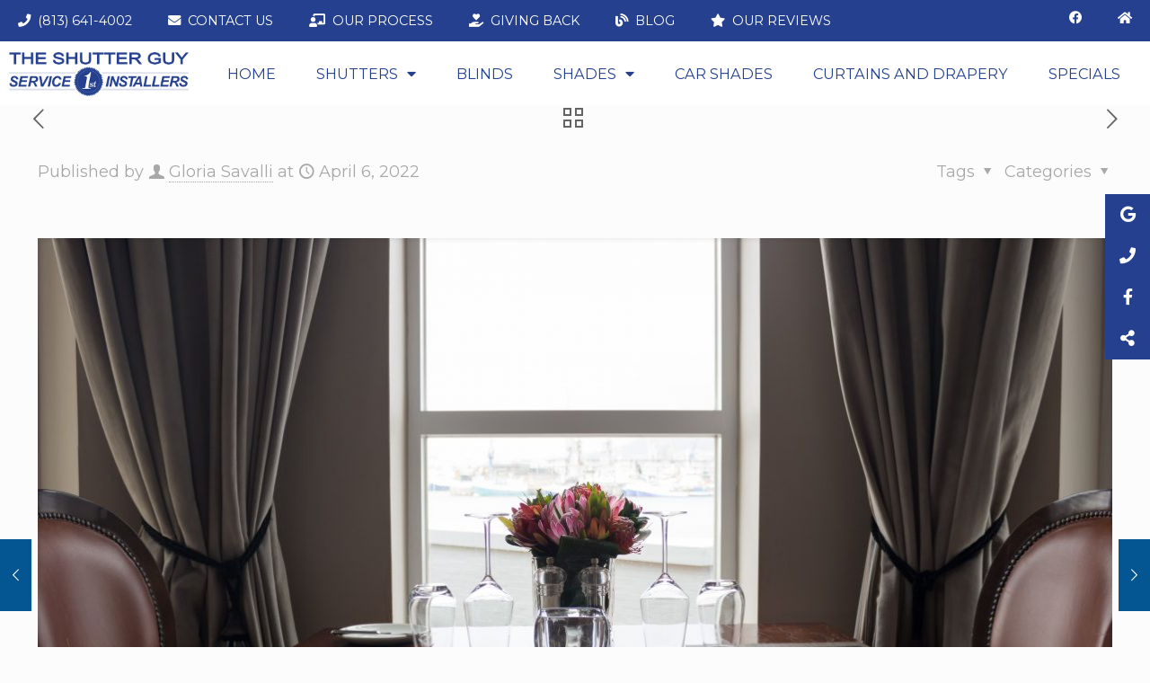

--- FILE ---
content_type: text/css; charset=utf-8
request_url: https://theshutterguystpete.com/wp-content/uploads/elementor/css/post-977.css?ver=1766569887
body_size: 1248
content:
.elementor-977 .elementor-element.elementor-element-28bb7f5:not(.elementor-motion-effects-element-type-background), .elementor-977 .elementor-element.elementor-element-28bb7f5 > .elementor-motion-effects-container > .elementor-motion-effects-layer{background-color:#25408E;}.elementor-977 .elementor-element.elementor-element-28bb7f5{transition:background 0.3s, border 0.3s, border-radius 0.3s, box-shadow 0.3s;}.elementor-977 .elementor-element.elementor-element-28bb7f5 > .elementor-background-overlay{transition:background 0.3s, border-radius 0.3s, opacity 0.3s;}.elementor-bc-flex-widget .elementor-977 .elementor-element.elementor-element-bacefc7.elementor-column .elementor-widget-wrap{align-items:center;}.elementor-977 .elementor-element.elementor-element-bacefc7.elementor-column.elementor-element[data-element_type="column"] > .elementor-widget-wrap.elementor-element-populated{align-content:center;align-items:center;}.elementor-977 .elementor-element.elementor-element-b76ba54 .elementor-nav-menu .elementor-item{font-size:0.8em;text-transform:uppercase;}.elementor-977 .elementor-element.elementor-element-b76ba54 .elementor-nav-menu--main .elementor-item{color:var( --e-global-color-6487e01c );fill:var( --e-global-color-6487e01c );}.elementor-977 .elementor-element.elementor-element-b76ba54 .elementor-nav-menu--main .elementor-item:hover,
					.elementor-977 .elementor-element.elementor-element-b76ba54 .elementor-nav-menu--main .elementor-item.elementor-item-active,
					.elementor-977 .elementor-element.elementor-element-b76ba54 .elementor-nav-menu--main .elementor-item.highlighted,
					.elementor-977 .elementor-element.elementor-element-b76ba54 .elementor-nav-menu--main .elementor-item:focus{color:var( --e-global-color-6487e01c );fill:var( --e-global-color-6487e01c );}.elementor-977 .elementor-element.elementor-element-ec36b22 .elementor-nav-menu .elementor-item{font-size:0.8em;}.elementor-977 .elementor-element.elementor-element-ec36b22 .elementor-nav-menu--main .elementor-item{color:var( --e-global-color-6487e01c );fill:var( --e-global-color-6487e01c );}.elementor-977 .elementor-element.elementor-element-ec36b22 .elementor-nav-menu--main .elementor-item:hover,
					.elementor-977 .elementor-element.elementor-element-ec36b22 .elementor-nav-menu--main .elementor-item.elementor-item-active,
					.elementor-977 .elementor-element.elementor-element-ec36b22 .elementor-nav-menu--main .elementor-item.highlighted,
					.elementor-977 .elementor-element.elementor-element-ec36b22 .elementor-nav-menu--main .elementor-item:focus{color:var( --e-global-color-6487e01c );fill:var( --e-global-color-6487e01c );}.elementor-977 .elementor-element.elementor-element-17d35d4:not(.elementor-motion-effects-element-type-background), .elementor-977 .elementor-element.elementor-element-17d35d4 > .elementor-motion-effects-container > .elementor-motion-effects-layer{background-color:#FFFFFFE6;}.elementor-977 .elementor-element.elementor-element-17d35d4{transition:background 0.3s, border 0.3s, border-radius 0.3s, box-shadow 0.3s;}.elementor-977 .elementor-element.elementor-element-17d35d4 > .elementor-background-overlay{transition:background 0.3s, border-radius 0.3s, opacity 0.3s;}.elementor-bc-flex-widget .elementor-977 .elementor-element.elementor-element-4e4300f.elementor-column .elementor-widget-wrap{align-items:center;}.elementor-977 .elementor-element.elementor-element-4e4300f.elementor-column.elementor-element[data-element_type="column"] > .elementor-widget-wrap.elementor-element-populated{align-content:center;align-items:center;}.elementor-977 .elementor-element.elementor-element-23b344a .elementor-menu-toggle{margin-left:auto;}.elementor-977 .elementor-element.elementor-element-23b344a .elementor-nav-menu .elementor-item{font-size:0.9em;text-transform:uppercase;}.elementor-977 .elementor-element.elementor-element-23b344a .elementor-nav-menu--main .elementor-item{color:#25408E;fill:#25408E;}.elementor-977 .elementor-element.elementor-element-23b344a .elementor-nav-menu--main .elementor-item:hover,
					.elementor-977 .elementor-element.elementor-element-23b344a .elementor-nav-menu--main .elementor-item.elementor-item-active,
					.elementor-977 .elementor-element.elementor-element-23b344a .elementor-nav-menu--main .elementor-item.highlighted,
					.elementor-977 .elementor-element.elementor-element-23b344a .elementor-nav-menu--main .elementor-item:focus{color:#25408E;fill:#25408E;}.elementor-977 .elementor-element.elementor-element-23b344a .elementor-nav-menu--main:not(.e--pointer-framed) .elementor-item:before,
					.elementor-977 .elementor-element.elementor-element-23b344a .elementor-nav-menu--main:not(.e--pointer-framed) .elementor-item:after{background-color:#25408E;}.elementor-977 .elementor-element.elementor-element-23b344a .e--pointer-framed .elementor-item:before,
					.elementor-977 .elementor-element.elementor-element-23b344a .e--pointer-framed .elementor-item:after{border-color:#25408E;}.elementor-977 .elementor-element.elementor-element-23b344a .elementor-nav-menu--main .elementor-item.elementor-item-active{color:#25408E;}.elementor-977 .elementor-element.elementor-element-23b344a .elementor-nav-menu--main:not(.e--pointer-framed) .elementor-item.elementor-item-active:before,
					.elementor-977 .elementor-element.elementor-element-23b344a .elementor-nav-menu--main:not(.e--pointer-framed) .elementor-item.elementor-item-active:after{background-color:#25408E;}.elementor-977 .elementor-element.elementor-element-23b344a .e--pointer-framed .elementor-item.elementor-item-active:before,
					.elementor-977 .elementor-element.elementor-element-23b344a .e--pointer-framed .elementor-item.elementor-item-active:after{border-color:#25408E;}.elementor-977 .elementor-element.elementor-element-23b344a .e--pointer-framed .elementor-item:before{border-width:1px;}.elementor-977 .elementor-element.elementor-element-23b344a .e--pointer-framed.e--animation-draw .elementor-item:before{border-width:0 0 1px 1px;}.elementor-977 .elementor-element.elementor-element-23b344a .e--pointer-framed.e--animation-draw .elementor-item:after{border-width:1px 1px 0 0;}.elementor-977 .elementor-element.elementor-element-23b344a .e--pointer-framed.e--animation-corners .elementor-item:before{border-width:1px 0 0 1px;}.elementor-977 .elementor-element.elementor-element-23b344a .e--pointer-framed.e--animation-corners .elementor-item:after{border-width:0 1px 1px 0;}.elementor-977 .elementor-element.elementor-element-23b344a .e--pointer-underline .elementor-item:after,
					 .elementor-977 .elementor-element.elementor-element-23b344a .e--pointer-overline .elementor-item:before,
					 .elementor-977 .elementor-element.elementor-element-23b344a .e--pointer-double-line .elementor-item:before,
					 .elementor-977 .elementor-element.elementor-element-23b344a .e--pointer-double-line .elementor-item:after{height:1px;}.elementor-977 .elementor-element.elementor-element-23b344a .elementor-nav-menu--dropdown a, .elementor-977 .elementor-element.elementor-element-23b344a .elementor-menu-toggle{color:#25408E;fill:#25408E;}.elementor-977 .elementor-element.elementor-element-23b344a .elementor-nav-menu--dropdown{background-color:#FFFFFFE6;}.elementor-977 .elementor-element.elementor-element-23b344a .elementor-nav-menu--dropdown a:hover,
					.elementor-977 .elementor-element.elementor-element-23b344a .elementor-nav-menu--dropdown a:focus,
					.elementor-977 .elementor-element.elementor-element-23b344a .elementor-nav-menu--dropdown a.elementor-item-active,
					.elementor-977 .elementor-element.elementor-element-23b344a .elementor-nav-menu--dropdown a.highlighted,
					.elementor-977 .elementor-element.elementor-element-23b344a .elementor-menu-toggle:hover,
					.elementor-977 .elementor-element.elementor-element-23b344a .elementor-menu-toggle:focus{color:var( --e-global-color-6487e01c );}.elementor-977 .elementor-element.elementor-element-23b344a .elementor-nav-menu--dropdown a:hover,
					.elementor-977 .elementor-element.elementor-element-23b344a .elementor-nav-menu--dropdown a:focus,
					.elementor-977 .elementor-element.elementor-element-23b344a .elementor-nav-menu--dropdown a.elementor-item-active,
					.elementor-977 .elementor-element.elementor-element-23b344a .elementor-nav-menu--dropdown a.highlighted{background-color:#25408E;}.elementor-977 .elementor-element.elementor-element-23b344a .elementor-nav-menu--dropdown a.elementor-item-active{color:var( --e-global-color-6487e01c );background-color:#25408E;}.elementor-977 .elementor-element.elementor-element-23b344a .elementor-nav-menu--dropdown .elementor-item, .elementor-977 .elementor-element.elementor-element-23b344a .elementor-nav-menu--dropdown  .elementor-sub-item{font-size:1.2em;text-transform:uppercase;}.elementor-977 .elementor-element.elementor-element-89670d0:not(.elementor-motion-effects-element-type-background), .elementor-977 .elementor-element.elementor-element-89670d0 > .elementor-motion-effects-container > .elementor-motion-effects-layer{background-color:#25408E;}.elementor-977 .elementor-element.elementor-element-89670d0{transition:background 0.3s, border 0.3s, border-radius 0.3s, box-shadow 0.3s;}.elementor-977 .elementor-element.elementor-element-89670d0 > .elementor-background-overlay{transition:background 0.3s, border-radius 0.3s, opacity 0.3s;}.elementor-bc-flex-widget .elementor-977 .elementor-element.elementor-element-599f49a.elementor-column .elementor-widget-wrap{align-items:center;}.elementor-977 .elementor-element.elementor-element-599f49a.elementor-column.elementor-element[data-element_type="column"] > .elementor-widget-wrap.elementor-element-populated{align-content:center;align-items:center;}.elementor-977 .elementor-element.elementor-element-bafc84d > .elementor-widget-container{margin:0px 0px 0px 20px;}.elementor-977 .elementor-element.elementor-element-bafc84d .elementor-heading-title{font-size:0.8em;color:var( --e-global-color-6487e01c );}.elementor-977 .elementor-element.elementor-element-06465af .elementor-nav-menu .elementor-item{font-size:0.8em;}.elementor-977 .elementor-element.elementor-element-06465af .elementor-nav-menu--main .elementor-item{color:var( --e-global-color-6487e01c );fill:var( --e-global-color-6487e01c );}.elementor-977 .elementor-element.elementor-element-06465af .elementor-nav-menu--main .elementor-item:hover,
					.elementor-977 .elementor-element.elementor-element-06465af .elementor-nav-menu--main .elementor-item.elementor-item-active,
					.elementor-977 .elementor-element.elementor-element-06465af .elementor-nav-menu--main .elementor-item.highlighted,
					.elementor-977 .elementor-element.elementor-element-06465af .elementor-nav-menu--main .elementor-item:focus{color:var( --e-global-color-6487e01c );fill:var( --e-global-color-6487e01c );}.elementor-977 .elementor-element.elementor-element-b8021c6:not(.elementor-motion-effects-element-type-background), .elementor-977 .elementor-element.elementor-element-b8021c6 > .elementor-motion-effects-container > .elementor-motion-effects-layer{background-color:#FFFFFFE6;}.elementor-977 .elementor-element.elementor-element-b8021c6{transition:background 0.3s, border 0.3s, border-radius 0.3s, box-shadow 0.3s;}.elementor-977 .elementor-element.elementor-element-b8021c6 > .elementor-background-overlay{transition:background 0.3s, border-radius 0.3s, opacity 0.3s;}.elementor-bc-flex-widget .elementor-977 .elementor-element.elementor-element-d316483.elementor-column .elementor-widget-wrap{align-items:center;}.elementor-977 .elementor-element.elementor-element-d316483.elementor-column.elementor-element[data-element_type="column"] > .elementor-widget-wrap.elementor-element-populated{align-content:center;align-items:center;}.elementor-977 .elementor-element.elementor-element-387cddb .elementor-menu-toggle{margin-left:auto;background-color:#FFFFFF00;}.elementor-977 .elementor-element.elementor-element-387cddb .elementor-nav-menu--dropdown a, .elementor-977 .elementor-element.elementor-element-387cddb .elementor-menu-toggle{color:#25408E;fill:#25408E;}.elementor-977 .elementor-element.elementor-element-387cddb .elementor-nav-menu--dropdown{background-color:#FFFFFFE6;}.elementor-977 .elementor-element.elementor-element-387cddb .elementor-nav-menu--dropdown a:hover,
					.elementor-977 .elementor-element.elementor-element-387cddb .elementor-nav-menu--dropdown a:focus,
					.elementor-977 .elementor-element.elementor-element-387cddb .elementor-nav-menu--dropdown a.elementor-item-active,
					.elementor-977 .elementor-element.elementor-element-387cddb .elementor-nav-menu--dropdown a.highlighted,
					.elementor-977 .elementor-element.elementor-element-387cddb .elementor-menu-toggle:hover,
					.elementor-977 .elementor-element.elementor-element-387cddb .elementor-menu-toggle:focus{color:var( --e-global-color-6487e01c );}.elementor-977 .elementor-element.elementor-element-387cddb .elementor-nav-menu--dropdown a:hover,
					.elementor-977 .elementor-element.elementor-element-387cddb .elementor-nav-menu--dropdown a:focus,
					.elementor-977 .elementor-element.elementor-element-387cddb .elementor-nav-menu--dropdown a.elementor-item-active,
					.elementor-977 .elementor-element.elementor-element-387cddb .elementor-nav-menu--dropdown a.highlighted{background-color:#25408E;}.elementor-977 .elementor-element.elementor-element-387cddb .elementor-nav-menu--dropdown a.elementor-item-active{color:var( --e-global-color-6487e01c );background-color:#25408E;}.elementor-977 .elementor-element.elementor-element-387cddb .elementor-nav-menu--dropdown .elementor-item, .elementor-977 .elementor-element.elementor-element-387cddb .elementor-nav-menu--dropdown  .elementor-sub-item{font-size:1.2em;text-transform:uppercase;}.elementor-977 .elementor-element.elementor-element-387cddb div.elementor-menu-toggle{color:#25408E;}.elementor-977 .elementor-element.elementor-element-387cddb div.elementor-menu-toggle svg{fill:#25408E;}.elementor-977 .elementor-element.elementor-element-387cddb div.elementor-menu-toggle:hover, .elementor-977 .elementor-element.elementor-element-387cddb div.elementor-menu-toggle:focus{color:#25408E;}.elementor-977 .elementor-element.elementor-element-387cddb div.elementor-menu-toggle:hover svg, .elementor-977 .elementor-element.elementor-element-387cddb div.elementor-menu-toggle:focus svg{fill:#25408E;}.elementor-977 .elementor-element.elementor-element-387cddb .elementor-menu-toggle:hover, .elementor-977 .elementor-element.elementor-element-387cddb .elementor-menu-toggle:focus{background-color:#FFFFFF00;}.elementor-977 .elementor-element.elementor-element-c25181c:not(.elementor-motion-effects-element-type-background), .elementor-977 .elementor-element.elementor-element-c25181c > .elementor-motion-effects-container > .elementor-motion-effects-layer{background-color:#25408E;}.elementor-977 .elementor-element.elementor-element-c25181c{transition:background 0.3s, border 0.3s, border-radius 0.3s, box-shadow 0.3s;}.elementor-977 .elementor-element.elementor-element-c25181c > .elementor-background-overlay{transition:background 0.3s, border-radius 0.3s, opacity 0.3s;}.elementor-bc-flex-widget .elementor-977 .elementor-element.elementor-element-bdbd8bd.elementor-column .elementor-widget-wrap{align-items:center;}.elementor-977 .elementor-element.elementor-element-bdbd8bd.elementor-column.elementor-element[data-element_type="column"] > .elementor-widget-wrap.elementor-element-populated{align-content:center;align-items:center;}.elementor-977 .elementor-element.elementor-element-82f2c9f > .elementor-widget-container{margin:0px 0px 0px 20px;}.elementor-977 .elementor-element.elementor-element-82f2c9f .elementor-heading-title{font-size:0.8em;color:var( --e-global-color-6487e01c );}.elementor-977 .elementor-element.elementor-element-df60fa6 .elementor-nav-menu .elementor-item{font-size:0.8em;}.elementor-977 .elementor-element.elementor-element-df60fa6 .elementor-nav-menu--main .elementor-item{color:var( --e-global-color-6487e01c );fill:var( --e-global-color-6487e01c );}.elementor-977 .elementor-element.elementor-element-df60fa6 .elementor-nav-menu--main .elementor-item:hover,
					.elementor-977 .elementor-element.elementor-element-df60fa6 .elementor-nav-menu--main .elementor-item.elementor-item-active,
					.elementor-977 .elementor-element.elementor-element-df60fa6 .elementor-nav-menu--main .elementor-item.highlighted,
					.elementor-977 .elementor-element.elementor-element-df60fa6 .elementor-nav-menu--main .elementor-item:focus{color:var( --e-global-color-6487e01c );fill:var( --e-global-color-6487e01c );}.elementor-977 .elementor-element.elementor-element-a7e54d3:not(.elementor-motion-effects-element-type-background), .elementor-977 .elementor-element.elementor-element-a7e54d3 > .elementor-motion-effects-container > .elementor-motion-effects-layer{background-color:#FFFFFFE6;}.elementor-977 .elementor-element.elementor-element-a7e54d3{transition:background 0.3s, border 0.3s, border-radius 0.3s, box-shadow 0.3s;}.elementor-977 .elementor-element.elementor-element-a7e54d3 > .elementor-background-overlay{transition:background 0.3s, border-radius 0.3s, opacity 0.3s;}.elementor-bc-flex-widget .elementor-977 .elementor-element.elementor-element-69d19fe.elementor-column .elementor-widget-wrap{align-items:center;}.elementor-977 .elementor-element.elementor-element-69d19fe.elementor-column.elementor-element[data-element_type="column"] > .elementor-widget-wrap.elementor-element-populated{align-content:center;align-items:center;}.elementor-977 .elementor-element.elementor-element-80f5f07 .elementor-menu-toggle{margin-left:auto;background-color:#FFFFFF00;}.elementor-977 .elementor-element.elementor-element-80f5f07 .elementor-nav-menu--dropdown a, .elementor-977 .elementor-element.elementor-element-80f5f07 .elementor-menu-toggle{color:#25408E;fill:#25408E;}.elementor-977 .elementor-element.elementor-element-80f5f07 .elementor-nav-menu--dropdown{background-color:#FFFFFFE6;}.elementor-977 .elementor-element.elementor-element-80f5f07 .elementor-nav-menu--dropdown a:hover,
					.elementor-977 .elementor-element.elementor-element-80f5f07 .elementor-nav-menu--dropdown a:focus,
					.elementor-977 .elementor-element.elementor-element-80f5f07 .elementor-nav-menu--dropdown a.elementor-item-active,
					.elementor-977 .elementor-element.elementor-element-80f5f07 .elementor-nav-menu--dropdown a.highlighted,
					.elementor-977 .elementor-element.elementor-element-80f5f07 .elementor-menu-toggle:hover,
					.elementor-977 .elementor-element.elementor-element-80f5f07 .elementor-menu-toggle:focus{color:var( --e-global-color-6487e01c );}.elementor-977 .elementor-element.elementor-element-80f5f07 .elementor-nav-menu--dropdown a:hover,
					.elementor-977 .elementor-element.elementor-element-80f5f07 .elementor-nav-menu--dropdown a:focus,
					.elementor-977 .elementor-element.elementor-element-80f5f07 .elementor-nav-menu--dropdown a.elementor-item-active,
					.elementor-977 .elementor-element.elementor-element-80f5f07 .elementor-nav-menu--dropdown a.highlighted{background-color:#25408E;}.elementor-977 .elementor-element.elementor-element-80f5f07 .elementor-nav-menu--dropdown a.elementor-item-active{color:var( --e-global-color-6487e01c );background-color:#25408E;}.elementor-977 .elementor-element.elementor-element-80f5f07 .elementor-nav-menu--dropdown .elementor-item, .elementor-977 .elementor-element.elementor-element-80f5f07 .elementor-nav-menu--dropdown  .elementor-sub-item{font-size:1.2em;text-transform:uppercase;}.elementor-977 .elementor-element.elementor-element-80f5f07 div.elementor-menu-toggle{color:#25408E;}.elementor-977 .elementor-element.elementor-element-80f5f07 div.elementor-menu-toggle svg{fill:#25408E;}.elementor-977 .elementor-element.elementor-element-80f5f07 div.elementor-menu-toggle:hover, .elementor-977 .elementor-element.elementor-element-80f5f07 div.elementor-menu-toggle:focus{color:#25408E;}.elementor-977 .elementor-element.elementor-element-80f5f07 div.elementor-menu-toggle:hover svg, .elementor-977 .elementor-element.elementor-element-80f5f07 div.elementor-menu-toggle:focus svg{fill:#25408E;}.elementor-977 .elementor-element.elementor-element-80f5f07 .elementor-menu-toggle:hover, .elementor-977 .elementor-element.elementor-element-80f5f07 .elementor-menu-toggle:focus{background-color:#FFFFFF00;}.elementor-theme-builder-content-area{height:400px;}.elementor-location-header:before, .elementor-location-footer:before{content:"";display:table;clear:both;}@media(max-width:767px){.elementor-977 .elementor-element.elementor-element-bdbd8bd{width:100%;}.elementor-977 .elementor-element.elementor-element-82f2c9f .elementor-heading-title{font-size:0.7em;}.elementor-977 .elementor-element.elementor-element-ece14f2{width:80%;}.elementor-977 .elementor-element.elementor-element-69d19fe{width:20%;}}@media(min-width:768px){.elementor-977 .elementor-element.elementor-element-bacefc7{width:80%;}.elementor-977 .elementor-element.elementor-element-9d63b98{width:20%;}.elementor-977 .elementor-element.elementor-element-27e9083{width:17.224%;}.elementor-977 .elementor-element.elementor-element-4e4300f{width:82.776%;}.elementor-977 .elementor-element.elementor-element-fc3ea28{width:17.224%;}.elementor-977 .elementor-element.elementor-element-d316483{width:82.776%;}.elementor-977 .elementor-element.elementor-element-ece14f2{width:17.224%;}.elementor-977 .elementor-element.elementor-element-69d19fe{width:82.776%;}}@media(max-width:1024px) and (min-width:768px){.elementor-977 .elementor-element.elementor-element-599f49a{width:70%;}.elementor-977 .elementor-element.elementor-element-8f85989{width:30%;}.elementor-977 .elementor-element.elementor-element-fc3ea28{width:25%;}.elementor-977 .elementor-element.elementor-element-d316483{width:75%;}}

--- FILE ---
content_type: text/css; charset=utf-8
request_url: https://theshutterguystpete.com/wp-content/uploads/elementor/css/post-998.css?ver=1766569887
body_size: -24
content:
.elementor-998 .elementor-element.elementor-element-1e30f91:not(.elementor-motion-effects-element-type-background), .elementor-998 .elementor-element.elementor-element-1e30f91 > .elementor-motion-effects-container > .elementor-motion-effects-layer{background-color:#25408E;}.elementor-998 .elementor-element.elementor-element-1e30f91{transition:background 0.3s, border 0.3s, border-radius 0.3s, box-shadow 0.3s;}.elementor-998 .elementor-element.elementor-element-1e30f91 > .elementor-background-overlay{transition:background 0.3s, border-radius 0.3s, opacity 0.3s;}.elementor-998 .elementor-element.elementor-element-bc21b89{text-align:center;font-size:0.8em;color:#FFF;}.elementor-998 .elementor-element.elementor-element-1ffb4eb > .elementor-widget-container{margin:-20px 0px 0px 0px;}.elementor-998 .elementor-element.elementor-element-1ffb4eb{text-align:center;font-size:0.8em;color:#FFF;}.elementor-theme-builder-content-area{height:400px;}.elementor-location-header:before, .elementor-location-footer:before{content:"";display:table;clear:both;}

--- FILE ---
content_type: text/css; charset=utf-8
request_url: https://theshutterguystpete.com/wp-content/themes/betheme-child/style.css?ver=6.8.3
body_size: 84
content:
/*
Theme Name: 	Betheme Child
Theme URI: 		http://themes.muffingroup.com/betheme
Author: 		Muffin group
Author URI: 	http://muffingroup.com
Description:	Child Theme for Betheme - Premium WordPress Theme
Template:		betheme
Version: 		1.6.1.1
*/

/* Theme customization starts here
-------------------------------------------------------------- */
/*---START---Adjust background color on hover of sub-menu items---*/
#Top_bar .menu > li ul li a:hover,#Top_bar .menu > li ul li.hover > a{text-decoration:none;background:#25408e; color:#ffffff !important}
/*---END---Adjust background color on hover of sub-menu items---*/

/*---START---Adjust Sub-Menu Width and Font Weight---*/
#Top_bar .menu li ul li {padding: 0; width: 400px; position: relative; font-weight: 500 !important}
/*---END---Adjust Sub-Menu Width and Font Weight---*/

/*---START---Adjust Main Menu Padding---*/
#Top_bar .menu > li > a span:not(.description) {padding: 0 20px !important;}
/*---END---Adjust Main Menu Padding---*/
